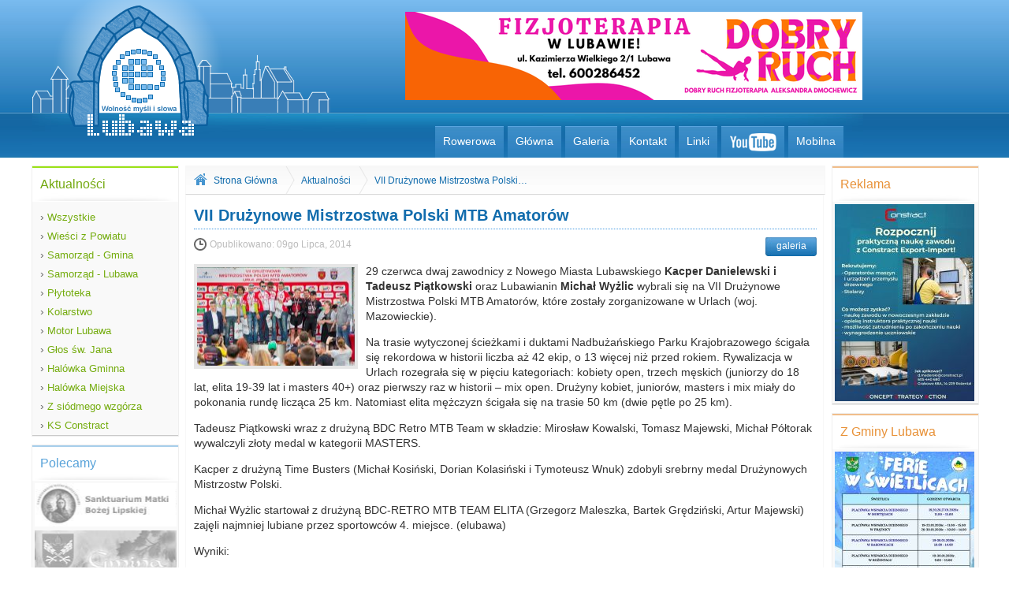

--- FILE ---
content_type: text/html
request_url: https://e-lubawa.pl/akutalnosc/5638/vii-druzynowe-mistrzostwa-polski-mtb-amatorow.html
body_size: 4962
content:
<!DOCTYPE html> <!--[if lt IE 7]> <html class="no-js lt-ie9 lt-ie8 lt-ie7"> <![endif]--> <!--[if IE 7]> <html class="no-js lt-ie9 lt-ie8"> <![endif]--> <!--[if IE 8]> <html class="no-js lt-ie9"> <![endif]--> <!--[if gt IE 8]><!--> <html class="no-js"> <!--<![endif]--> <head> <meta charset="utf-8"> <meta property="fb:admins" content="1823475898"/> <meta property="fb:admins" content="100000706515263"/> <meta http-equiv="X-UA-Compatible" content="IE=edge,chrome=1" /> <title>VII Drużynowe Mistrzostwa Polski MTB Amatorów - Lubawa / e-Lubawa</title> <meta name="description" content="Lubawa - Wolność Myśli i Słowa."> <meta name="viewport" content="width=device-width"> <link rel="stylesheet" href="/css/front/normalize.css"> <link rel="stylesheet" href="/css/front/main.css"> <link rel="stylesheet" href="/css/front/custom.css"> <link rel="stylesheet" href="/prettyPhoto/css/prettyPhoto.css" /> <script src="/js/front/vendor/modernizr-2.6.2.min.js"></script> <script src="/js/front/vendor/jquery-1.8.2.min.js"></script> <script src="/js/front/vendor/jquery.easing.1.3.js"></script> <script src="/js/front/vendor/slides.min.jquery.js"></script> <script src="/js/front/object.js"></script> <script type="text/javascript" src="/tinymce/tinymce.min.js"></script> </head><body> <div id="wrapper"> <header id="main"> <div id="logo"> <a href="/"> <img src="/images/front/logo.png" alt="logo e-Lubawa"/> </a> </div> <div id="somTop"></div> <nav role="navigation"> <ul> <li><a href="http://rowerowa.e-lubawa.pl/">Rowerowa</a></li> <li><a href="/">Główna</a></li> <li><a href="/galerie.html">Galeria</a></li> <li><a href="/kontakt.html">Kontakt</a></li> <li><a href="/linki.html">Linki</a></li> <li><a target="_blank" class="yt" href="http://www.youtube.com/elubawa"></a></li> <li><a target="_self" href="http://www.m.e-lubawa.pl">Mobilna</a></li> </ul> </nav> </header> <aside id="left"> <div class="sideBox color1"> <div class="top">Aktualności</div> <div class="content content2"> <nav role="navigation"> <ul> <li><a href="/aktualnosci.html"> <span>&rsaquo;</span> Wszystkie</a></li> <li><a href="/aktualnosci/17/wiesci-z-powiatu.html"> <span>&rsaquo;</span> Wieści z Powiatu</a></li> <li><a href="/aktualnosci/1/samorzad-gmina.html"> <span>&rsaquo;</span> Samorząd - Gmina</a></li> <li><a href="/aktualnosci/2/samorzad-lubawa.html"> <span>&rsaquo;</span> Samorząd - Lubawa</a></li> <li><a href="/aktualnosci/3/plytoteka.html"> <span>&rsaquo;</span> Płytoteka</a></li> <li><a href="/aktualnosci/4/kolarstwo.html"> <span>&rsaquo;</span> Kolarstwo</a></li> <li><a href="/aktualnosci/5/motor-lubawa.html"> <span>&rsaquo;</span> Motor Lubawa</a></li> <li><a href="/aktualnosci/7/glos-sw-jana.html"> <span>&rsaquo;</span> Głos św. Jana</a></li> <li><a href="/aktualnosci/9/halowka-gminna.html"> <span>&rsaquo;</span> Halówka Gminna</a></li> <li><a href="/aktualnosci/10/halowka-miejska.html"> <span>&rsaquo;</span> Halówka Miejska</a></li> <li><a href="/aktualnosci/11/z-siodmego-wzgorza.html"> <span>&rsaquo;</span> Z siódmego wzgórza</a></li> <li><a href="/aktualnosci/12/ks-constract.html"> <span>&rsaquo;</span> KS Constract</a></li> </ul> </nav> </div> </div> <div class="sideBox color2"> <div class="top">Polecamy</div> <div class="content"> <a target="_blank" href="http://lipy.e-lubawa.pl/" class="miniAd" id="ad2"></a> <!--<a target="_blank" href="http://kosciol.sw.barbary.lubawa.pl/" class="miniAd" id="ad17"></a>--> <a target="_blank" href="http://gminalubawa.pl/" class="miniAd" id="ad3"></a> <!--<a target="_blank" href="http://swjanalubawa.pl/" class="miniAd" id="ad4"></a>--> <a target="_blank" href="http://odlot.pro/" class="miniAd" id="ad8"></a> <!--<a target="_blank" href="http://www.nlti.pl/" class="miniAd" id="ad7"></a>--> <!--<a target="_blank" href="http://www.video.marszelewski.pl/" class="miniAd" id="ad15"></a>--> <!--<a target="_blank" href="http://www.lkms.eu/" class="miniAd" id="ad6"></a>--> <a target="_blank" href="http://www.dekanat.gminalubawa.pl/" class="miniAd" id="ad5"></a> <!--<a target="_blank" href="https://www.facebook.com/pages/Automobilklub-Lubawski-Kleina-Team/292589527426051" class="miniAd" id="ad1"></a>--> <a target="_blank" href="https://www.facebook.com/makszynski" class="miniAd" id="ad10"></a> <!--<a target="_blank" href="https://www.facebook.com/profile.php?id=100009319486693&fref=ts" class="miniAd" id="ad9"></a>--> <!--<a target="_blank" href="http://www.kroplamilosierdzia.com/" class="miniAd" id="ad16"></a>--> </div> </div> <div class="sideBox color3"> <div class="top">Zapraszamy</div> <div class="content"> <div style=" overflow: hidden; width: 177px; height: 300px; position: relative;"> <div id="slides1"> <div class="slides_container" style="height: 250px;"> <a rel="prettyPhoto[Zapraszamy]" href="/resources/banner/thumbnail/2d8b1c93ea3b191534e480ee2b5dbee3.jpg"> <img src="/resources/banner/thumbnail/41c3ee2cf8429408caf826007c72b318.jpg" alt="resources/banner/koledy_cd.jpg"/> </a> <a rel="prettyPhoto[Zapraszamy]" href="/resources/banner/thumbnail/17d9f4e69dc8deee4f4a8995f129e898.jpg"> <img src="/resources/banner/thumbnail/c68d68ae2c5de0c49b7be27e0848be80.jpg" alt="resources/banner/Dolny_Śląsk.jpg"/> </a> <a rel="prettyPhoto[Zapraszamy]" href="/resources/banner/thumbnail/c3fdbed3f8da0df4b8e2aa75ab63c766.jpg"> <img src="/resources/banner/thumbnail/506fe3f0576c1d8b9d32d416095b007a.jpg" alt="resources/banner/Lubawa_Powrót.jpg"/> </a> <a rel="prettyPhoto[Zapraszamy]" href="/resources/banner/thumbnail/1869c320318a1e85ed7a642f16094c60.jpg"> <img src="/resources/banner/thumbnail/bb4d45452f9c414ad2f4b1a4a1e60d01.jpg" alt="resources/banner/Koncert_Kolęd_25.01_._.jpg"/> </a> </div> </div> </div> </div> </div> </aside> <section id="content"> <!-- reklama --> <!-- <div style="text-align: center; padding-top: 10px; float: left; width: 100%; height: 160px;">--> <!-- </div>--> <!-- reklama --> <div id="breadcrumbs"> <a href="/" id="home"></a> <a href="/" class="item">Strona Główna</a> <span></span> <a class="item" href="/aktualnosci.html">Aktualności</a> <span></span> <a class="item" href="/akutalnosc/5638/vii-druzynowe-mistrzostwa-polski-mtb-amatorow.html">VII Drużynowe Mistrzostwa Polski&#8230;</a> </div> <article id="post"> <header> <div class="meta"> <h1>VII Drużynowe Mistrzostwa Polski MTB Amatorów</h1> <div class="date"> Opublikowano: <time pubdate datetime="2014-07-09">09go Lipca, 2014</time> </div> <div class="links"> <!-- <a class="comment" rel="prettyPhoto[ajax]" href="/5638/komentarz_dodaj.html#ajax=true&width=600&height=355"> dodaj komentarz </a> --> <a class="galery" href="/galeria/4457">galeria</a> </div> </div> </header> <div class="content"> <div class="post_photo" style="background: url('/resources/post/thumbnail/2ac32d9a68d505a4c8dbc6a69ac7b802.jpg') center #EEE no-repeat ;"></div> <p>29 czerwca dwaj zawodnicy z Nowego Miasta Lubawskiego <b>Kacper Danielewski i Tadeusz Piątkowski</b> oraz Lubawianin <b>Michał Wyżlic</b> wybrali się na VII Drużynowe Mistrzostwa Polski MTB Amatorów, które zostały zorganizowane w Urlach (woj. Mazowieckie). </p> <p>Na trasie wytyczonej ścieżkami i duktami Nadbużańskiego Parku Krajobrazowego ścigała się rekordowa w historii liczba aż 42 ekip, o 13 więcej niż przed rokiem. Rywalizacja w Urlach rozegrała się w pięciu kategoriach: kobiety open, trzech męskich (juniorzy do 18 lat, elita 19-39 lat i masters 40+) oraz pierwszy raz w historii – mix open. Drużyny kobiet, juniorów, masters i mix miały do pokonania rundę licząca <st1:metricconverter productid="25 km" w:st="on">25 km</st1:metricconverter>. Natomiast elita mężczyzn ścigała się na trasie <st1:metricconverter productid="50 km" w:st="on">50 km</st1:metricconverter> (dwie pętle po <st1:metricconverter productid="25 km" w:st="on">25 km</st1:metricconverter>). </p> <p>Tadeusz Piątkowski wraz z drużyną BDC Retro MTB Team w składzie: Mirosław Kowalski, Tomasz Majewski, Michał Półtorak wywalczyli złoty medal w kategorii MASTERS. </p> <p>Kacper z drużyną Time Busters (Michał Kosiński, Dorian Kolasiński i Tymoteusz Wnuk) zdobyli srebrny medal Drużynowych Mistrzostw Polski. </p> <p>Michał Wyżlic startował z drużyną BDC-RETRO MTB TEAM ELITA (Grzegorz Maleszka, Bartek Grędziński, Artur Majewski) zajęli najmniej lubiane przez sportowców 4. miejsce. (elubawa)</p> <p>Wyniki:</p> <p>Masters<br> </p> <p>1. BDC Retro MTB Team (Mirosław Kowalski, Tomasz Majewski, Tadeusz Piątkowski, Michał Półtorak) 00:42:23<br> 2. Renault Eco2 Team (Robert Janecki, Daniel Pepla, Tomasz Skalski) 00:42:45<br> 3. Gatta Rossmann Bike Team (Adam Grabara, Robert Plich, Grzegorz Turkiewicz, Dariusz Malinowski) 00:44:09</p> <p>Junior</p> <p>1. Ostrołęka Team (Artur Budny, Bartosz Jechanowski, Sebastian Korzeb, Mateusz Pomaski) 00:44:30<br> 2. Time Busters (Michał Kosiński, Kacper Danielewski, Dorian Kolasiński, Tymoteusz Wnuk) 00:46:42<br> 3. Wertepowiec Łochów (Miłosz Powierża, Jakub Tryc, Sebastian Siuchta, Artur Siuchta) 00:55:28</p> <p>Foto: Zbigniew Świderski<br> </p> <p> </p> </div> <section style="width: 100%; float: left;"> <style type="text/css"> .fb_ltr{min-height:400px !important;} </style> <div class="fb-comments" data-href="http://e-lubawa.pl/akutalnosc/5638/vii-druzynowe-mistrzostwa-polski-mtb-amatorow.html" data-numposts="10" data-width="100%" ></div> <div id="fb-root"></div> <script>(function(d, s, id) { var js, fjs = d.getElementsByTagName(s)[0]; if (d.getElementById(id)) return; js = d.createElement(s); js.id = id; js.src = "//connect.facebook.net/pl_PL/sdk.js#xfbml=1&version=v2.5"; fjs.parentNode.insertBefore(js, fjs); }(document, 'script', 'facebook-jssdk'));</script> </section> <section> </section> </article> </section> <aside id="right"> <!-- <div class="sideBox color1">--> <!-- <div class="top">Reklama</div>--> <!-- <div id="boxWowSide" class="content"></div>--> <!-- </div>--> <div class="sideBox color3"> <div class="top">Reklama</div> <div class="content"> <div style=" overflow: hidden; width: 177px; height: 250px; position: relative;"> <div id="slides6"> <div class="slides_container" style="height: 250px;"> <a target="_blank" href="https://e-lubawa.pl/akutalnosc/22724/rozpocznij-praktyczna-nauke-zawodu-z-constract-export-import-%E2%80%93-postaw-na-przyszlosc-z-realnymi-umiejetnosciami-.html"> <img src="/resources/banner/thumbnail/6479aa5505cf321da11b48be14bd67bb.jpg" alt="resources/banner/nauka_zawodu.jpg"/> </a> </div> </div> </div> </div> </div> <div class="sideBox color3"> <div class="top">Z Gminy Lubawa</div> <div class="content"> <div style=" overflow: hidden; width: 177px; height: 250px; position: relative;"> <div id="slides3"> <div class="slides_container" style="height: 250px;"> <a rel="prettyPhoto[Z Gminy Lubawa]" href="/resources/banner/thumbnail/43513f90dad3d9082623a33289ec2921.jpg"> <img src="/resources/banner/thumbnail/ad803d0191a03a742011d0873b772e64.jpg" alt="resources/banner/ferie6.jpg"/> </a> <a rel="prettyPhoto[Z Gminy Lubawa]" href="/resources/banner/thumbnail/fe0779b2456936c9987b350ff397a8f4.jpg"> <img src="/resources/banner/thumbnail/1f4b9672df656db06245baac3a9d0143.jpg" alt="resources/banner/opieka_styczen.JPG"/> </a> </div> </div> </div> </div> </div> <div class="sideBox color2"> <div class="top">Galeria</div> <div class="content"> <div style="width: 170px; height: 200px; position: relative;"> <div id="slides"> <div class="slides_container"> <a href="/galeria/13600/kochamy-was-kochamy-calym-sercem-dzien-babci-i-dziadka-.html"> <img src="/media/2026-01-21-11-54-56/thumbnail/2660761ba661b39c287c266101b7b380.jpg" alt="media/2026-01-21-11-54-56/1000031659.jpg"/> </a> <a href="/galeria/13600/kochamy-was-kochamy-calym-sercem-dzien-babci-i-dziadka-.html"> <img src="/media/2026-01-21-11-54-56/thumbnail/4e63911385010f77571f04178a50a478.jpg" alt="media/2026-01-21-11-54-56/1000031660.jpg"/> </a> <a href="/galeria/13600/kochamy-was-kochamy-calym-sercem-dzien-babci-i-dziadka-.html"> <img src="/media/2026-01-21-11-54-56/thumbnail/d652806a054c910d2a902acdffcd0ed3.jpg" alt="media/2026-01-21-11-54-56/1000031665.jpg"/> </a> <a href="/galeria/13600/kochamy-was-kochamy-calym-sercem-dzien-babci-i-dziadka-.html"> <img src="/media/2026-01-21-11-54-56/thumbnail/774cdfb4e9cbf4ae9ecc6249a1a45f9c.jpg" alt="media/2026-01-21-11-54-56/1000031669.jpg"/> </a> <a href="/galeria/13600/kochamy-was-kochamy-calym-sercem-dzien-babci-i-dziadka-.html"> <img src="/media/2026-01-21-11-54-56/thumbnail/1ad911591105ae8db68fb8b73ffbfb04.jpg" alt="media/2026-01-21-11-54-56/1000031670.jpg"/> </a> <a href="/galeria/13600/kochamy-was-kochamy-calym-sercem-dzien-babci-i-dziadka-.html"> <img src="/media/2026-01-21-11-54-56/thumbnail/064ebcb5688cc25f4e6f714927bf6f0c.jpg" alt="media/2026-01-21-11-54-56/1000031677.jpg"/> </a> <a href="/galeria/13600/kochamy-was-kochamy-calym-sercem-dzien-babci-i-dziadka-.html"> <img src="/media/2026-01-21-11-54-56/thumbnail/4d25703c217cede2df685667444a96ec.jpg" alt="media/2026-01-21-11-54-56/1000031679.jpg"/> </a> <a href="/galeria/13600/kochamy-was-kochamy-calym-sercem-dzien-babci-i-dziadka-.html"> <img src="/media/2026-01-21-11-54-56/thumbnail/49aa00452bb8e731f58c41b6dcde6c89.jpg" alt="media/2026-01-21-11-54-56/1000031683.jpg"/> </a> <a href="/galeria/13600/kochamy-was-kochamy-calym-sercem-dzien-babci-i-dziadka-.html"> <img src="/media/2026-01-21-11-54-56/thumbnail/714f843c9d22624fe276dca8e8d58ecd.jpg" alt="media/2026-01-21-11-54-56/1000031684.jpg"/> </a> <a href="/galeria/13600/kochamy-was-kochamy-calym-sercem-dzien-babci-i-dziadka-.html"> <img src="/media/2026-01-21-11-54-56/thumbnail/a763e61b38b7bdfa045e6ca80984e383.jpg" alt="media/2026-01-21-11-54-56/1000031695.jpg"/> </a> </div> </div> </div> </div> </div> <div class="sideBox color3"> <div class="top">1,5% podatku</div> <div class="content"> <div style=" overflow: hidden; width: 177px; height: 300px; position: relative;"> <div id="slides2"> <div class="slides_container" style="height: 250px;"> <a rel="prettyPhoto[1,5% podatku]" href="/resources/banner/thumbnail/8246a3eb5222e9b3ffd53e927175233a.jpg"> <img src="/resources/banner/thumbnail/f6d395fe04c385aaea923aa824ae8eea.jpg" alt="resources/banner/graduszewka.jpg"/> </a> <a rel="prettyPhoto[1,5% podatku]" href="/resources/banner/thumbnail/b11f1fc64e06b3300875071d6200e002.jpg"> <img src="/resources/banner/thumbnail/167ac0cd82fade32b0098ae7c289ddf4.jpg" alt="resources/banner/bartek5.jpg"/> </a> <a rel="prettyPhoto[1,5% podatku]" href="/resources/banner/thumbnail/4d96ee342befad1be99e11e58e773118.jpg"> <img src="/resources/banner/thumbnail/8a7b4d6220baf6c409f7014d41528e05.jpg" alt="resources/banner/ania_i_Marta_2026.jpg"/> </a> <a rel="prettyPhoto[1,5% podatku]" href="/resources/banner/thumbnail/fe184996b8d93d4e06ad554fed404692.jpg"> <img src="/resources/banner/thumbnail/77262cf17eca7474229be8fd094b1316.jpg" alt="resources/banner/stolareska.jpg"/> </a> </div> </div> </div> </div> </div> <!-- <div class="sideBox color3">--> <!-- <div class="top">Ostatnie komentarze</div>--> <!-- <div class="content">--> <!-- </div>--> <!-- </div>--> </aside> </div> <footer> <div class="top"></div> <div class="cont"> <nav> <ul> <li><a href="/aktualnosci.html">Aktualności</a></li> <li><a href="/galerie.html">Galeria</a></li> <li><a href="/kontakt.html">Kontakt</a></li> <li><a href="/linki.html">Linki</a></li> </ul> </nav> <div id="copyright"> Copyright 2006-2024 by e-lubawa.pl </div> </div> </footer> <div id="toTop"></div> <script src="/prettyPhoto/js/jquery.prettyPhoto.js" type="text/javascript" charset="utf-8"></script> <script src="/js/front/plugins.js"></script> <script src="/js/front/main.js"></script> <script src="/js/front/add.js"></script> <script> var _gaq=[['_setAccount','UA-6524943-1'],['_trackPageview']]; (function(d,t){var g=d.createElement(t),s=d.getElementsByTagName(t)[0]; g.src=('https:'==location.protocol?'//ssl':'//www')+'.google-analytics.com/ga.js'; s.parentNode.insertBefore(g,s)}(document,'script')); </script> <a target="_top" href="http://stat.4u.pl/?181006" style="display: none;"><img alt="" src="http://adstat.4u.pl/s4u.gif"></a> <script> function s4upl() { return "&amp;r=er";} </script> <script src="http://adstat.4u.pl/s.js?181006"></script> <script> s4uext=s4upl(); document.write('<img alt="" src="http://stat.4u.pl/cgi-bin/s.cgi?i=181006'+s4uext+'" width="1" height="1">') </script> <noscript><img alt="" src="http://stat.4u.pl/cgi-bin/s.cgi?i=181006&amp;r=ns" width="1" height="1"></noscript> </body> </html> 

--- FILE ---
content_type: application/javascript
request_url: https://e-lubawa.pl/js/front/main.js
body_size: 993
content:
$(document).ready(function(){

    $("a[rel^='prettyPhoto']").prettyPhoto({
        deeplinking:false,
        social_tools: '',
        opacity:0.50,
        slideshow:3000,
        //default_width: 600,
        //default_height: 600,
        show_title: false,
        //horizontal_padding: 5,
        allow_resize: false,
        //keyboard_shortcuts: false,
        ajaxcallback: function(){prettyPhotoComplate();}
    });
    
    $('.message_form_send').click(function(e){
        e.preventDefault();
        var _message = $('textarea[name="message"]').val();
        $('#loader_form').show();
        if(_message != ''){
            $.post("/saveMessage.html", {message: _message},
            function(data) {
                $.prettyPhoto.open('#messageOk');
                $('#loader_form').hide();
                $('textarea[name="message"]').val('');
            });
        }else{
            $.prettyPhoto.open('#messageError');
            $('#loader_form').hide();
        }
        return false;
    });


    $('article .content a').attr("target", "_blank");

});

$(function() {
	$(window).scroll(function() {
		if($(this).scrollTop() > 600) {
			$('#toTop').fadeIn();
		} else {
			$('#toTop').fadeOut();
		}
	});

	$('#toTop').click(function() {
		$('body,html').animate({scrollTop:0},800);
	});
});

function prettyPhotoComplate()
{
    if($('#commentForm').length > 0)
    {
        var commentForm = new commentFormObj();

            commentForm.setMessage($('.messageFormComment'));

            commentForm.setPostId($('input[name="post_id"]'));
            commentForm.setAuthor($('input[name="author"]'));
            commentForm.setContent($('textarea[name="content"]'));
            commentForm.setButton($('.addComent'));
            
            tinymce.init({
                selector: "textarea",
                plugins: [
                    "autolink lists link"
                ],
                toolbar: "link",
                menubar: false,
                statusbar: false,
                language : 'pl'
            });
            
    }
}

$(function(){
        if($('#slides').length > 0) {
            $('#slides').slides({
                    preload: true,
                    preloadImage: '/images/front/loading.gif',
                    play: 6000,
                    pause: 6000,
                    hoverPause: true
            });
        }
        if($('#slides1').length > 0) {
            $('#slides1').slides({
                    preload: true,
                    preloadImage: '/images/front/loading.gif',
                    play: 6500,
                    pause: 2500,
                    hoverPause: true
            });
        }

        if($('#slides2').length > 0) {
            $('#slides2').slides({
                    preload: true,
                    preloadImage: '/images/front/loading.gif',
                    play: 7000,
                    pause: 2500,
                    hoverPause: true
            });
        }

        if($('#slides3').length > 0) {
            $('#slides3').slides({
                    preload: true,
                    preloadImage: '/images/front/loading.gif',
                    play: 7500,
                    pause: 2500,
                    hoverPause: true
            });
        }
        
        if($('#slides4').length > 0) {
            $('#slides4').slides({
                    preload: true,
                    preloadImage: '/images/front/loading.gif',
                    play: 7500,
                    pause: 2500,
                    hoverPause: true
            });
        }

    if($('#slides6').length > 0) {
        $('#slides6').slides({
            preload: true,
            preloadImage: '/images/front/loading.gif',
            play: 7500,
            pause: 2500,
            hoverPause: true
        });
    }

});
/*
$(window).resize(function() {
  var w = $(window).width();
  console.log(w);
});*/

--- FILE ---
content_type: application/javascript
request_url: https://e-lubawa.pl/js/front/add.js
body_size: 526
content:
// -- w prawej kolumnie
var side = new Array();
    side[1] = "http://e-lubawa.pl/resources/addBig/170x230/smerfy/index.html";
    side[2] = "http://e-lubawa.pl/resources/addBig/170x230/maksyma/index.html";

var rand = Math.floor((Math.random()*2))+1;
var iframeSide = '<iframe width="180" frameborder="0" scrolling="no" height="230" src="'+side[rand]+'"></iframe>';
$('#boxWowSide').html(iframeSide);

// -- nad głównym menu
var sideTop = new Array();
    sideTop[1] = 'https://e-lubawa.pl/resources/addBig/580x112/bs_11/index.html';
    sideTop[2] = 'https://e-lubawa.pl/resources/addBig/580x112/smerfolandia/index.html';
    sideTop[3] = 'https://e-lubawa.pl/resources/addBig/580x112/pc/index.html';

var randTop = Math.floor((Math.random()*3))+1;
var iframeTop = '<iframe id="topIframe" width="667" frameborder="0" scrolling="no" height="112" src="' + sideTop[randTop] + '"></iframe>';
$('#somTop').html(iframeTop);

// -- nad aktualnościami
var iframeCenter = '<iframe style="padding: 0px; margin: 0px;" width="667" frameborder="0" scrolling="no" height="114" src="http://e-lubawa.pl/resources/addBig/667x114/pcplus6/index.html"></iframe>';
    $('#contentTop #ctc').html(iframeCenter);

//var iframeCenter = '';
//    $('#contentTop #ctc').html(iframeCenter);

// -- pod pierwszą aktualnościa
var center= "http://e-lubawa.pl/resources/addBig/667x114/pcplus6/index.html";
var iframeCenterPost = '<iframe width="667" frameborder="0" scrolling="no" height="114" src="'+center+'"></iframe>';
$('#contentPost').html(iframeCenterPost);


--- FILE ---
content_type: application/javascript
request_url: https://e-lubawa.pl/js/front/object.js
body_size: 481
content:
var commentFormObj = function()
{
    inputPostId = null;
    inputAuthor = null;
    inputContent = null;
    sendButton = null;
    message = null;

    this.setPostId = function(_item){ inputPostId = _item; }
    this.setAuthor = function(_item){ inputAuthor = _item; }
    this.setContent = function(_item) {inputContent = _item; }

    this.setMessage = function(_item) {message = _item;}
    
    this.setButton = function(_item){        
        sendButton = _item;
        $(sendButton).click(function(){
            
            if(
                $(inputPostId).val() != '' &&
                $(inputAuthor).val() != '' 
                && tinyMCE.activeEditor.getContent()
            ){
                $.ajax({
                    type: "POST",
                    url: "/komentarz_zapisz.html",
                    data: {
                        postId: $(inputPostId).val(),
                        author: $(inputAuthor).val(),
                        content: tinyMCE.activeEditor.getContent()
                    }
                }).done(function( msg ) {
                    $(inputAuthor).val('');
                    $(inputContent).val('');
                    tinyMCE.activeEditor.setContent('');
                    $(message).css('color','#74AC0E');
                    $(message).html('Dziękujemy. Wpis został przesłany do akceptacji.');
                    //console.log( $(message) );
                });
            }
            else
            {
                $(message).css('color','red');
                $(message).html('Formularz zawiera błędy');
            }
            return false;
        });
    }
};